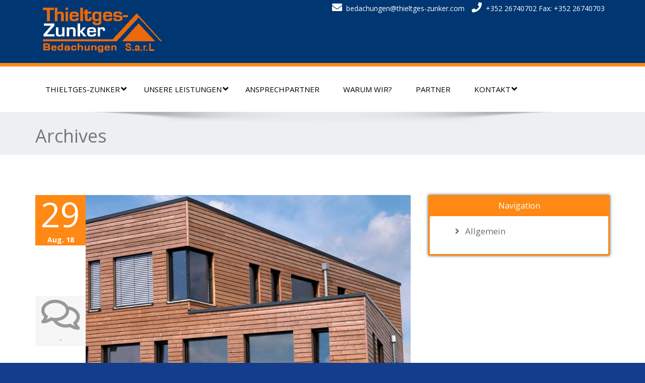

--- FILE ---
content_type: text/html; charset=UTF-8
request_url: https://www.thieltges-zunker.com/portfolio_categories/fassaden/
body_size: 14566
content:
<!DOCTYPE html>
 <!--[if lt IE 7]>
    <html class="no-js lt-ie9 lt-ie8 lt-ie7"> <![endif]-->
    <!--[if IE 7]>
    <html class="no-js lt-ie9 lt-ie8"> <![endif]-->
    <!--[if IE 8]>
    <html class="no-js lt-ie9"> <![endif]-->
    <!--[if gt IE 8]><!-->
<html lang="de"><!--<![endif]-->
<head>
	<meta http-equiv="X-UA-Compatible" content="IE=edge">
    <meta name="viewport" content="width=device-width, initial-scale=1.0">  
    <meta http-equiv="Content-Type" content="text/html" charset="UTF-8" />
	<meta name="generator" content="WordPress 6.6.4"/>
	
	<link rel="stylesheet" href="https://www.thieltges-zunker.com/wp-content/themes/enigma-premium-v2.6.5/style.css" type="text/css" media="screen" />
			
	<style type="text/css">
#enigma_nav_top ul li.current-menu-parent { background-color:#ff8914 !important; }
#enigma_nav_top ul li.current-menu-parent { color:#fff; } 
a.dropdown-toggle{ color:#fff; }
.carousel-list li {
  background: #ff8914 !important;
}
#wrapper{
	background: #ffffff;
} 
/*  header contact info section ***/
.header_section{
	background-color:#ff8914 !important;
	color:#fff;
}
/** navbar menus ***/
.navigation_menu{
	background-color: #fff;
	border-top:2px solid #ff8914 !important;
}

.navbar-default .navbar-nav > .active > a, .navbar-default .navbar-nav > .active > a:hover, .navbar-default .navbar-nav > .active > a:focus {
	background-color: #ff8914 !important;
}


.navbar-default .navbar-nav > .open > a,
.navbar-default .navbar-nav > .open > a:hover,
.navbar-default .navbar-nav > .open > a:focus {
	background-color: #ff8914 !important;
}

.navbar-default .navbar-nav > li > a:hover,
.navbar-default .navbar-nav > li > a:focus {
	background-color: #ff8914 !important;
}

.dropdown-menu {
	background-color: rgba(19, 101, 151, 0.9);
}
/** headings titles css ***/
.enigma_heading_title h3 {
	border-bottom: 4px solid #ff8914 !important;
	color: #3b3b3b;
}
.enigma_heading_title2 h3 {
	border-bottom: 2px solid #ff8914 !important;
	color: #3b3b3b;
}
/** slider css ***/
.carousel-list li {
	background:rgba(19, 101, 151, 0.8);
}

/** service  section css ***/
.enigma_service_iocn{
	border: 4px solid #ff8914 !important;
	background-size: 100% 200%;
	background-color:#ff8914 !important;
	background-image: linear-gradient(to bottom, #ff8914 !important 50%, #fff 50%);
}
.enigma_service_area:hover .enigma_service_iocn i {
	color:#ff8914 !important;	
}
.enigma_service_area:hover .enigma_service_iocn{
	background-position: 0 -100% !important;
	background-color:#ffffff !important;
}

.enigma_service_iocn_2 i{
	background: #fff;
	border: 4px solid #ff8914 !important;
}
.enigma_service_iocn_2 i{
	color: #ff8914 !important;
	background-size: 100% 200%;
	background-image: linear-gradient(to bottom, #fff 50%, #ff8914 !important 50%);
 }
  .enigma_service_area_2:hover .enigma_service_iocn_2 i{
	background-position: 0 -100%;
	color: #ffffff;
	background-color:#ff8914 !important;
}

/****************portfolio css ********************************************************
********************************************************************************/

.enigma_home_portfolio_showcase .enigma_home_portfolio_showcase_icons a {
	background-color: #ff8914 !important;
	border:2px solid #ff8914 !important;
	color:#fff;
}
.enigma_home_portfolio_showcase .enigma_home_portfolio_showcase_icons a:hover{
	background-color: #ffffff !important;
	border:2px solid #ff8914 !important;
	color:#ff8914 !important;
}
.enigma_home_portfolio_caption {
	border-left:1px solid #ccc;
	border-bottom:4px solid #ff8914 !important;
	border-right:1px solid #ccc;
}

.enigma_home_portfolio_caption:hover{
    background: #ff8914 !important;
}
.enigma_home_portfolio_caption:hover  h3 a ,.enigma_home_portfolio_caption:hover  small{
   color: #ffffff;
}
.img-wrapper:hover .enigma_home_portfolio_caption{
 background: #ff8914 !important;
 border-left:1px solid #ff8914 !important;
	border-bottom:4px solid #ff8914 !important;
	border-right:1px solid #ff8914 !important;
}
.img-wrapper:hover .enigma_home_portfolio_caption  h3 a,.img-wrapper:hover .enigma_home_portfolio_caption  small{
 color: #ffffff;
}

.enigma_proejct_button a {
	background-color: #f8504b;
	color: #FFFFFF;
	border: 2px solid #ff8914 !important;
	transition: all 0.4s ease 0s;
}
.enigma_proejct_button a:hover {
	background-color: #ffffff;
	color: #ff8914 !important;
	border: 2px solid #ff8914 !important;
	text-decoration:none;
	
}


.enigma_carousel-prev, .enigma_carousel-next {
    background-color: #fff;
	border: 2px solid #ff8914 !important;
}
.enigma_carousel-prev:hover, .enigma_carousel-next:hover {
    background-color: #ff8914 !important;
	color:#fff;
}
.enigma_carousel-prev:hover i, .enigma_carousel-next:hover i{
    color:#fff !important;
}
.enigma_carousel-prev i,
.enigma_carousel-next i {
	color: #ff8914 !important;
}

/*** project detail ***/
.enigma_portfolio_detail_pagi li a {
	color: #404040;
	border:2px solid #ff8914 !important;
	text-align:center;
	background-size: 100% 200%;
	background-color: #ff8914 !important;
    background-image: linear-gradient(to bottom, #ff8914 !important 50%, #ffffff 50%);
   -webkit-transition: all ease 0.5s;
    -moz-transition: all ease 0.5s;
    transition: all ease 0.5s;
	
}
.enigma_portfolio_detail_pagi li a:hover {
	color: #404040;
	border:2px solid ffffff;
	background-position: 0 -100%;
	background-color:#ffffff;
}

.enigma_portfolio_detail_pagi li a span{
	color:#fff;
	line-height:35px;
}
.enigma_portfolio_detail_pagi li a:hover span{
	color:#ffffff;
}
.enigma-project-detail-sidebar p small {
	color:#777777;
	
}

.enigma-project-detail-sidebar .launch-enigma-project a {

	color: #ffffff;
	border: 2px solid #ff8914 !important;
	background-size: 100% 200%;
	background-color: #ff8914 !important;
    background-image: linear-gradient(to bottom, #ff8914 !important 50%, #ffffff 50%);
   -webkit-transition: all ease 0.5s;
    -moz-transition: all ease 0.5s;
    transition: all ease 0.5s;
}
.enigma-project-detail-sidebar .launch-enigma-project a:hover {	
	background-color: #ffffff !important;
	color: #ff8914;
	border: 2px solid #ff8914;
	background-position: 0 -100%;	
}

/** gallery css **/

.enigma_gallery_showcase .enigma_gallery_showcase_icons a {
	background-color: #ff8914 !important;
	border:2px solid #ff8914 !important;
	color:#fff;
}

.enigma_gallery_showcase .enigma_gallery_showcase_icons a:hover{
	background-color: #ffffff;
	border:2px solid #ff8914 !important;
	color:#ff8914 !important;
}


/**************** blog css ********************************************************
********************************************************************************/

/** blog thumbnail css **/
.enigma_blog_thumb_wrapper{
	background:#fff;
	border-bottom: 5px solid #ff8914 !important;
	box-shadow: 0 0 6px rgba(0,0,0,.7);

}
.enigma_blog_thumb_wrapper h2 a{
	color:#ff8914 !important;
	transition: all 0.4s ease 0s;
}

.enigma_blog_thumb_wrapper h2:hover a{
	color:#ff8914 !important;

}
.enigma_blog_thumb_date li i{
	color: #ff8914 !important;
}
.enigma_tags a{
	background-size: 100% 200%;
	
    background-image: linear-gradient(to bottom, #edf0f2 50%, #ff8914 !important 50%);
 }

.enigma_tags a:hover{
	color:#fff;
	background-position: 0 -100%;
	background-color:#ff8914 !important;
}
.enigma_tags a i{
	color:#ff8914 !important;
}
.enigma_tags a:hover i{
	color:#fff;
}

.enigma_blog_thumb_wrapper span a i{
	color: #ff8914 !important;
}
.enigma_blog_thumb_wrapper span a {
	color:#555;
	
}.enigma_blog_thumb_footer{
	padding-top:20px;
	padding-bottom:10px;
	border-top:3px solid  #f5f5f5;
}

.enigma_blog_read_btn{
	border: 2px solid #ff8914 !important;
	background-size: 100% 200%;
	background-color:#ff8914 !important;
    background-image: linear-gradient(to bottom, #ff8914 !important 50%, #fff 50%);
   }
.enigma_blog_read_btn i {
	margin-right:5px;
}
.enigma_blog_read_btn:hover{
	background-position: 0 -100%;
	color: #ff8914 !important;
	background-color:#ffffff !important;
}

.enigma_blog_thumb_wrapper_showcase .enigma_blog_thumb_wrapper_showcase_icons a {
	background-color: #ff8914 !important;
	color: #fff !important;
	-webkit-transition: all .25s ease-in;
    -moz-transition: all .25s ease-in;
    -o-transition: all .25s ease-in;
    transition: all .25s ease-in;
}
.enigma_blog_thumb_wrapper_showcase .enigma_blog_thumb_wrapper_showcase_icons a:hover{
	background-color: #ffffff;
	border: 2px solid #ff8914 !important;
	color: #ff8914 !important;
}
/********* Blog Full width css ********/
.enigma_post_date {
	background: #ff8914 !important;
	color: #ffffff;
}
.enigma_blog_comment:hover i, .enigma_blog_comment:hover h6{
	color:#ff8914 !important;
} 
.enigma_fuul_blog_detail_padding h2 a{
	color:#ff8914 !important;
}
.enigma_fuul_blog_detail_padding h2  a:hover{
	color:#ff8914 !important;
}
/*** blog sidebar css **/
.enigma_recent_widget_post h3 a {
	color:#ff8914 !important;
}
.enigma_sidebar_widget {
	border-left: 3px solid #ff8914 !important;
	border-right: 3px solid #ff8914 !important;
	border-bottom: 3px solid #ff8914 !important;
}
.enigma_sidebar_widget_title{
	background:#ff8914 !important;
}
.enigma_sidebar_link p a:hover ,.enigma_sidebar_widget ul li a:hover {
	color: #ff8914 !important;
}

.enigma_widget_tags a , .tagcloud a{
	background-size: 100% 200%;
    background-image: linear-gradient(to bottom, #edf0f2 50%, #ff8914 !important 50%);
 }
.enigma_widget_tags a:hover , .tagcloud a:hover{
	border: 1px solid #ff8914 !important;
	background-position: 0 -100%;
	color: #fff;
	background-color:#ff8914 !important;
}

/** blog detail **/
.enigma_author_detail_wrapper{
	background: #ff8914 !important;
	padding:15px;
	margin-bottom:40px;
	
}
.enigma_author_detail_wrapper{
	border-left:2px solid #ff8914 !important;
}
/** blog  form input css **/ 
.reply a {
	color: #ff8914 !important;
}
.enigma_con_input_control:focus, .enigma_con_textarea_control:focus,
.enigma_contact_input_control:focus, .enigma_contact_textarea_control:focus {
  border-color: #ff8914 !important;
  -webkit-box-shadow: inset 0 0px 0px #ff8914, 0 0 5px #ff8914 !important;
          box-shadow: inset 0 0px 0px #ff8914, 0 0 5px #ff8914 !important;
}
.enigma_send_button , #enigma_send_button{
	border-color: #ff8914 !important;
	color: #6a6a6a;
	background-size: 100% 200%;
    background-image: linear-gradient(to bottom, #fff 50%, #ff8914 !important 50%);
   -webkit-transition: all ease 0.5s;
    -moz-transition: all ease 0.5s;
    transition: all ease 0.5s;
}
.enigma_send_button:hover ,#enigma_send_button:hover{
	background-position: 0 -100%;
    border: 2px solid #ff8914 !important;
	color: #ffffff;
	background-color:#ff8914 !important;
}



.enigma_blog_pagination {
	background-color: #FFFFFF;	
}
.enigma_blog_pagi a {
	border: 1px solid #dbdbdb !important;
	background-color: #ffffff;
	background-size: 100% 200%;
	background-image: linear-gradient(to bottom, #fff 50%, #ff8914 50%);
   -webkit-transition: all ease 0.5s;
    -moz-transition: all ease 0.5s;
    transition: all ease 0.5s;
	color: #777777;
}
.enigma_blog_pagi a:hover, .enigma_blog_pagi a.active {
	background-position: 0 -100%;
	color: #ffffff;
	background-color:#ff8914;
}

/****** Testimonial css *******************************************
****************************************************************/
.enigma_testimonial_area i{
	color:#ff8914;
}
.enigma_testimonial_area img{
	border: 10px solid #ff8914;
}
.pager a{
	background: #fff;
	border: 2px solid #ff8914;
}
.pager a.selected{
	background: #ff8914;
	border: 2px solid #ff8914;
}
/**** Client Css *************************************************
****************************************************************/
.enigma_client_wrapper:hover {
	border: 4px solid #ff8914;

}
.enigma_client_prev, .enigma_client_next {
    background-color: #fff;
	border: 2px solid #ff8914;
}
.enigma_client_prev:hover, .enigma_client_next:hover {
    background-color: #ff8914;
	color:#fff;
}
.enigma_client_prev:hover i, .enigma_client_next:hover i{
    color:#fff;
}

.enigma_carousel-prev i,
.enigma_carousel-next i {
	color: #ff8914;
}
/**** About us page Css *************************************************
****************************************************************/
.enigma_team_showcase .enigma_team_showcase_icons a {
	background-color: #ff8914;
	border:2px solid #ff8914;
	color:#fff;
}

.enigma_team_showcase .enigma_team_showcase_icons a:hover{
	background-color: #ffffff;
	border:2px solid #ff8914;
	color:#ff8914;
}

.enigma_team_caption:hover{
    background: #ff8914;
}
.enigma_team_caption:hover  h3 a ,.enigma_team_caption:hover  small{
   color: #ffffff;
}

.enigma_team_wrapper:hover .enigma_team_caption{
 background: #ff8914;
}
.enigma_team_wrapper:hover .enigma_team_caption  h3 ,.enigma_team_wrapper:hover .enigma_team_caption  small{
 color: #ffffff;
}
/***** Call Out Section *****************************************************************
***************************************************************************************/
.enigma_callout_area {
	background-color: #ff8914;

}
/***** Footer Area Css *****************************************************************
***************************************************************************************/
.enigma_footer_area{
	background: #ff8914;
	border-top: 0px solid #6B6B6B;
}
/***** Contact Info Css *****************************************************************
***************************************************************************************/
.enigma_contact_info li .desc {
	color: #ff8914;
}
/***** Shortcode  Css *****************************************************************
***************************************************************************************/
/*Dropcaps Styles*/
.enigma_dropcape_square span {
	background-color: #ff8914;
    color: #FFFFFF;
}
.enigma_dropcape_simple span {
    color: #ff8914;
}
.enigma_dropcape_circle span {
	background-color: #ff8914;
    color: #FFFFFF;
}
.breadcrumb li a {
color: #ff8914 !important;
}
/** progress bar or nav button css */
.progress-bar {
	background-color: #ff8914 !important;
}
.btn-search{
	background:#ff8914 !important;
}
.nav-pills > li  > a{
	border: 3px solid #ff8914 !important;
	background-size: 100% 200%;
	background-color:#fff;
    background-image: linear-gradient(to bottom, #fff 50%, #ff8914 50%) !important;
}
.nav-pills > li.active > a, .nav-pills > li  > a:hover, .nav-pills > li.active > a:hover, .nav-pills > li.active > a:focus {
	background-color:#ff8914 !important;
	background-image: linear-gradient(to bottom, #ff8914 50%, #ff8914 50%) !important;
}
.nav-stacked > li  > a
{
	border: 1px solid #ff8914 !important;
	background-size: 100% 200%;
	background-color:#ff8914;
    background-image: linear-gradient(to bottom, #fff 50%, #ff8914 50%) !important;
 }
 .nav-stacked > li.active > a, .nav-stacked > li  > a:hover, .nav-stacked > li.active > a:hover, .nav-stacked > li.active > a:focus {
	background-color:#ff8914 !important;
	background-image: linear-gradient(to bottom, #ff8914 50%, #ff8914 50%) !important;
}

.navbar-toggle {
background-color: #ff8914 !important;
border: 1px solid #ff8914 !important;
}

.navbar-default .navbar-toggle:hover, .navbar-default .navbar-toggle:focus {
background-color: #ff8914 !important;
}
.enigma_blockquote_section blockquote {
border-left: 5px solid #ff8914 ;
}
blockquote {
    border-left: 5px solid #ff8914;
 }
 
/*Cal Widget*/
#wp-calendar caption {
background-color: #ff8914;
color: #ffffff;
}

.enigma_footer_widget_column ul li a ,.enigma_footer_widget_column ul#recentcomments li {color: #f2f2f2;}
.enigma_footer_widget_column ul li a:hover{color: #ff8914;}

.navbar-default .navbar-nav > li > a:hover,
.navbar-default .navbar-nav > li > a:focus {
	-webkit-border-radius: 0px;
	-moz-border-radius: 0px;
	border-radius: 0px;
	color:#fff;
	background-color:#ff8914 !important;
	font-family: 'Arimo',Arial, Helvetica, sans-serif;
	font-weight: normal;
	font-size:15px;
}
.dropdown-menu {
    background-clip: padding-box;
    background-color: #ff8914 !important;
    border: 1px solid rgba(0, 0, 0, 0.15);
    border-radius: 4px;
    box-shadow: 0 6px 12px rgba(0, 0, 0, 0.176);
    display: none;
    float: left;
    font-size: 14px;
    left: 0;
    list-style: none outside none;
    margin: 2px 0 0;
    min-width: 160px;
    padding: 5px 0;
    position: absolute;
    top: 100%;
    z-index: 1000;
}

</style><meta name='robots' content='index, follow, max-image-preview:large, max-snippet:-1, max-video-preview:-1' />

	<!-- This site is optimized with the Yoast SEO plugin v25.6 - https://yoast.com/wordpress/plugins/seo/ -->
	<title>Fassaden Archive - Thieltges-Zunker Bedachungen</title>
	<link rel="canonical" href="https://www.thieltges-zunker.com/portfolio_categories/fassaden/" />
	<meta property="og:locale" content="de_DE" />
	<meta property="og:type" content="article" />
	<meta property="og:title" content="Fassaden Archive - Thieltges-Zunker Bedachungen" />
	<meta property="og:url" content="https://www.thieltges-zunker.com/portfolio_categories/fassaden/" />
	<meta property="og:site_name" content="Thieltges-Zunker Bedachungen" />
	<meta name="twitter:card" content="summary_large_image" />
	<script type="application/ld+json" class="yoast-schema-graph">{"@context":"https://schema.org","@graph":[{"@type":"CollectionPage","@id":"https://www.thieltges-zunker.com/portfolio_categories/fassaden/","url":"https://www.thieltges-zunker.com/portfolio_categories/fassaden/","name":"Fassaden Archive - Thieltges-Zunker Bedachungen","isPartOf":{"@id":"/#website"},"primaryImageOfPage":{"@id":"https://www.thieltges-zunker.com/portfolio_categories/fassaden/#primaryimage"},"image":{"@id":"https://www.thieltges-zunker.com/portfolio_categories/fassaden/#primaryimage"},"thumbnailUrl":"https://www.thieltges-zunker.com/wp-content/uploads/2015/12/Fassade2.jpg","breadcrumb":{"@id":"https://www.thieltges-zunker.com/portfolio_categories/fassaden/#breadcrumb"},"inLanguage":"de"},{"@type":"ImageObject","inLanguage":"de","@id":"https://www.thieltges-zunker.com/portfolio_categories/fassaden/#primaryimage","url":"https://www.thieltges-zunker.com/wp-content/uploads/2015/12/Fassade2.jpg","contentUrl":"https://www.thieltges-zunker.com/wp-content/uploads/2015/12/Fassade2.jpg","width":800,"height":533},{"@type":"BreadcrumbList","@id":"https://www.thieltges-zunker.com/portfolio_categories/fassaden/#breadcrumb","itemListElement":[{"@type":"ListItem","position":1,"name":"Home","item":"https://www.thieltges-zunker.com/"},{"@type":"ListItem","position":2,"name":"Fassaden"}]},{"@type":"WebSite","@id":"/#website","url":"/","name":"Thieltges-Zunker Bedachungen","description":"","potentialAction":[{"@type":"SearchAction","target":{"@type":"EntryPoint","urlTemplate":"/?s={search_term_string}"},"query-input":{"@type":"PropertyValueSpecification","valueRequired":true,"valueName":"search_term_string"}}],"inLanguage":"de"}]}</script>
	<!-- / Yoast SEO plugin. -->


<link rel='dns-prefetch' href='//use.fontawesome.com' />
<link rel="alternate" type="application/rss+xml" title="Thieltges-Zunker Bedachungen &raquo; Feed" href="https://www.thieltges-zunker.com/feed/" />
<link rel="alternate" type="application/rss+xml" title="Thieltges-Zunker Bedachungen &raquo; Kommentar-Feed" href="https://www.thieltges-zunker.com/comments/feed/" />
<link rel="alternate" type="text/calendar" title="Thieltges-Zunker Bedachungen &raquo; iCal Feed" href="https://www.thieltges-zunker.com/events/?ical=1" />
<link rel="alternate" type="application/rss+xml" title="Thieltges-Zunker Bedachungen &raquo; Fassaden Portfolio Categories Feed" href="https://www.thieltges-zunker.com/portfolio_categories/fassaden/feed/" />
<script type="text/javascript">
/* <![CDATA[ */
window._wpemojiSettings = {"baseUrl":"https:\/\/s.w.org\/images\/core\/emoji\/15.0.3\/72x72\/","ext":".png","svgUrl":"https:\/\/s.w.org\/images\/core\/emoji\/15.0.3\/svg\/","svgExt":".svg","source":{"concatemoji":"https:\/\/www.thieltges-zunker.com\/wp-includes\/js\/wp-emoji-release.min.js?ver=6.6.4"}};
/*! This file is auto-generated */
!function(i,n){var o,s,e;function c(e){try{var t={supportTests:e,timestamp:(new Date).valueOf()};sessionStorage.setItem(o,JSON.stringify(t))}catch(e){}}function p(e,t,n){e.clearRect(0,0,e.canvas.width,e.canvas.height),e.fillText(t,0,0);var t=new Uint32Array(e.getImageData(0,0,e.canvas.width,e.canvas.height).data),r=(e.clearRect(0,0,e.canvas.width,e.canvas.height),e.fillText(n,0,0),new Uint32Array(e.getImageData(0,0,e.canvas.width,e.canvas.height).data));return t.every(function(e,t){return e===r[t]})}function u(e,t,n){switch(t){case"flag":return n(e,"\ud83c\udff3\ufe0f\u200d\u26a7\ufe0f","\ud83c\udff3\ufe0f\u200b\u26a7\ufe0f")?!1:!n(e,"\ud83c\uddfa\ud83c\uddf3","\ud83c\uddfa\u200b\ud83c\uddf3")&&!n(e,"\ud83c\udff4\udb40\udc67\udb40\udc62\udb40\udc65\udb40\udc6e\udb40\udc67\udb40\udc7f","\ud83c\udff4\u200b\udb40\udc67\u200b\udb40\udc62\u200b\udb40\udc65\u200b\udb40\udc6e\u200b\udb40\udc67\u200b\udb40\udc7f");case"emoji":return!n(e,"\ud83d\udc26\u200d\u2b1b","\ud83d\udc26\u200b\u2b1b")}return!1}function f(e,t,n){var r="undefined"!=typeof WorkerGlobalScope&&self instanceof WorkerGlobalScope?new OffscreenCanvas(300,150):i.createElement("canvas"),a=r.getContext("2d",{willReadFrequently:!0}),o=(a.textBaseline="top",a.font="600 32px Arial",{});return e.forEach(function(e){o[e]=t(a,e,n)}),o}function t(e){var t=i.createElement("script");t.src=e,t.defer=!0,i.head.appendChild(t)}"undefined"!=typeof Promise&&(o="wpEmojiSettingsSupports",s=["flag","emoji"],n.supports={everything:!0,everythingExceptFlag:!0},e=new Promise(function(e){i.addEventListener("DOMContentLoaded",e,{once:!0})}),new Promise(function(t){var n=function(){try{var e=JSON.parse(sessionStorage.getItem(o));if("object"==typeof e&&"number"==typeof e.timestamp&&(new Date).valueOf()<e.timestamp+604800&&"object"==typeof e.supportTests)return e.supportTests}catch(e){}return null}();if(!n){if("undefined"!=typeof Worker&&"undefined"!=typeof OffscreenCanvas&&"undefined"!=typeof URL&&URL.createObjectURL&&"undefined"!=typeof Blob)try{var e="postMessage("+f.toString()+"("+[JSON.stringify(s),u.toString(),p.toString()].join(",")+"));",r=new Blob([e],{type:"text/javascript"}),a=new Worker(URL.createObjectURL(r),{name:"wpTestEmojiSupports"});return void(a.onmessage=function(e){c(n=e.data),a.terminate(),t(n)})}catch(e){}c(n=f(s,u,p))}t(n)}).then(function(e){for(var t in e)n.supports[t]=e[t],n.supports.everything=n.supports.everything&&n.supports[t],"flag"!==t&&(n.supports.everythingExceptFlag=n.supports.everythingExceptFlag&&n.supports[t]);n.supports.everythingExceptFlag=n.supports.everythingExceptFlag&&!n.supports.flag,n.DOMReady=!1,n.readyCallback=function(){n.DOMReady=!0}}).then(function(){return e}).then(function(){var e;n.supports.everything||(n.readyCallback(),(e=n.source||{}).concatemoji?t(e.concatemoji):e.wpemoji&&e.twemoji&&(t(e.twemoji),t(e.wpemoji)))}))}((window,document),window._wpemojiSettings);
/* ]]> */
</script>
<link rel='stylesheet' id='twb-open-sans-css' href='https://fonts.googleapis.com/css?family=Open+Sans%3A300%2C400%2C500%2C600%2C700%2C800&#038;display=swap&#038;ver=6.6.4' type='text/css' media='all' />
<link rel='stylesheet' id='twbbwg-global-css' href='https://www.thieltges-zunker.com/wp-content/plugins/photo-gallery/booster/assets/css/global.css?ver=1.0.0' type='text/css' media='all' />
<style id='wp-emoji-styles-inline-css' type='text/css'>

	img.wp-smiley, img.emoji {
		display: inline !important;
		border: none !important;
		box-shadow: none !important;
		height: 1em !important;
		width: 1em !important;
		margin: 0 0.07em !important;
		vertical-align: -0.1em !important;
		background: none !important;
		padding: 0 !important;
	}
</style>
<link rel='stylesheet' id='wp-block-library-css' href='https://www.thieltges-zunker.com/wp-includes/css/dist/block-library/style.min.css?ver=6.6.4' type='text/css' media='all' />
<style id='classic-theme-styles-inline-css' type='text/css'>
/*! This file is auto-generated */
.wp-block-button__link{color:#fff;background-color:#32373c;border-radius:9999px;box-shadow:none;text-decoration:none;padding:calc(.667em + 2px) calc(1.333em + 2px);font-size:1.125em}.wp-block-file__button{background:#32373c;color:#fff;text-decoration:none}
</style>
<style id='global-styles-inline-css' type='text/css'>
:root{--wp--preset--aspect-ratio--square: 1;--wp--preset--aspect-ratio--4-3: 4/3;--wp--preset--aspect-ratio--3-4: 3/4;--wp--preset--aspect-ratio--3-2: 3/2;--wp--preset--aspect-ratio--2-3: 2/3;--wp--preset--aspect-ratio--16-9: 16/9;--wp--preset--aspect-ratio--9-16: 9/16;--wp--preset--color--black: #000000;--wp--preset--color--cyan-bluish-gray: #abb8c3;--wp--preset--color--white: #ffffff;--wp--preset--color--pale-pink: #f78da7;--wp--preset--color--vivid-red: #cf2e2e;--wp--preset--color--luminous-vivid-orange: #ff6900;--wp--preset--color--luminous-vivid-amber: #fcb900;--wp--preset--color--light-green-cyan: #7bdcb5;--wp--preset--color--vivid-green-cyan: #00d084;--wp--preset--color--pale-cyan-blue: #8ed1fc;--wp--preset--color--vivid-cyan-blue: #0693e3;--wp--preset--color--vivid-purple: #9b51e0;--wp--preset--gradient--vivid-cyan-blue-to-vivid-purple: linear-gradient(135deg,rgba(6,147,227,1) 0%,rgb(155,81,224) 100%);--wp--preset--gradient--light-green-cyan-to-vivid-green-cyan: linear-gradient(135deg,rgb(122,220,180) 0%,rgb(0,208,130) 100%);--wp--preset--gradient--luminous-vivid-amber-to-luminous-vivid-orange: linear-gradient(135deg,rgba(252,185,0,1) 0%,rgba(255,105,0,1) 100%);--wp--preset--gradient--luminous-vivid-orange-to-vivid-red: linear-gradient(135deg,rgba(255,105,0,1) 0%,rgb(207,46,46) 100%);--wp--preset--gradient--very-light-gray-to-cyan-bluish-gray: linear-gradient(135deg,rgb(238,238,238) 0%,rgb(169,184,195) 100%);--wp--preset--gradient--cool-to-warm-spectrum: linear-gradient(135deg,rgb(74,234,220) 0%,rgb(151,120,209) 20%,rgb(207,42,186) 40%,rgb(238,44,130) 60%,rgb(251,105,98) 80%,rgb(254,248,76) 100%);--wp--preset--gradient--blush-light-purple: linear-gradient(135deg,rgb(255,206,236) 0%,rgb(152,150,240) 100%);--wp--preset--gradient--blush-bordeaux: linear-gradient(135deg,rgb(254,205,165) 0%,rgb(254,45,45) 50%,rgb(107,0,62) 100%);--wp--preset--gradient--luminous-dusk: linear-gradient(135deg,rgb(255,203,112) 0%,rgb(199,81,192) 50%,rgb(65,88,208) 100%);--wp--preset--gradient--pale-ocean: linear-gradient(135deg,rgb(255,245,203) 0%,rgb(182,227,212) 50%,rgb(51,167,181) 100%);--wp--preset--gradient--electric-grass: linear-gradient(135deg,rgb(202,248,128) 0%,rgb(113,206,126) 100%);--wp--preset--gradient--midnight: linear-gradient(135deg,rgb(2,3,129) 0%,rgb(40,116,252) 100%);--wp--preset--font-size--small: 13px;--wp--preset--font-size--medium: 20px;--wp--preset--font-size--large: 36px;--wp--preset--font-size--x-large: 42px;--wp--preset--spacing--20: 0.44rem;--wp--preset--spacing--30: 0.67rem;--wp--preset--spacing--40: 1rem;--wp--preset--spacing--50: 1.5rem;--wp--preset--spacing--60: 2.25rem;--wp--preset--spacing--70: 3.38rem;--wp--preset--spacing--80: 5.06rem;--wp--preset--shadow--natural: 6px 6px 9px rgba(0, 0, 0, 0.2);--wp--preset--shadow--deep: 12px 12px 50px rgba(0, 0, 0, 0.4);--wp--preset--shadow--sharp: 6px 6px 0px rgba(0, 0, 0, 0.2);--wp--preset--shadow--outlined: 6px 6px 0px -3px rgba(255, 255, 255, 1), 6px 6px rgba(0, 0, 0, 1);--wp--preset--shadow--crisp: 6px 6px 0px rgba(0, 0, 0, 1);}:where(.is-layout-flex){gap: 0.5em;}:where(.is-layout-grid){gap: 0.5em;}body .is-layout-flex{display: flex;}.is-layout-flex{flex-wrap: wrap;align-items: center;}.is-layout-flex > :is(*, div){margin: 0;}body .is-layout-grid{display: grid;}.is-layout-grid > :is(*, div){margin: 0;}:where(.wp-block-columns.is-layout-flex){gap: 2em;}:where(.wp-block-columns.is-layout-grid){gap: 2em;}:where(.wp-block-post-template.is-layout-flex){gap: 1.25em;}:where(.wp-block-post-template.is-layout-grid){gap: 1.25em;}.has-black-color{color: var(--wp--preset--color--black) !important;}.has-cyan-bluish-gray-color{color: var(--wp--preset--color--cyan-bluish-gray) !important;}.has-white-color{color: var(--wp--preset--color--white) !important;}.has-pale-pink-color{color: var(--wp--preset--color--pale-pink) !important;}.has-vivid-red-color{color: var(--wp--preset--color--vivid-red) !important;}.has-luminous-vivid-orange-color{color: var(--wp--preset--color--luminous-vivid-orange) !important;}.has-luminous-vivid-amber-color{color: var(--wp--preset--color--luminous-vivid-amber) !important;}.has-light-green-cyan-color{color: var(--wp--preset--color--light-green-cyan) !important;}.has-vivid-green-cyan-color{color: var(--wp--preset--color--vivid-green-cyan) !important;}.has-pale-cyan-blue-color{color: var(--wp--preset--color--pale-cyan-blue) !important;}.has-vivid-cyan-blue-color{color: var(--wp--preset--color--vivid-cyan-blue) !important;}.has-vivid-purple-color{color: var(--wp--preset--color--vivid-purple) !important;}.has-black-background-color{background-color: var(--wp--preset--color--black) !important;}.has-cyan-bluish-gray-background-color{background-color: var(--wp--preset--color--cyan-bluish-gray) !important;}.has-white-background-color{background-color: var(--wp--preset--color--white) !important;}.has-pale-pink-background-color{background-color: var(--wp--preset--color--pale-pink) !important;}.has-vivid-red-background-color{background-color: var(--wp--preset--color--vivid-red) !important;}.has-luminous-vivid-orange-background-color{background-color: var(--wp--preset--color--luminous-vivid-orange) !important;}.has-luminous-vivid-amber-background-color{background-color: var(--wp--preset--color--luminous-vivid-amber) !important;}.has-light-green-cyan-background-color{background-color: var(--wp--preset--color--light-green-cyan) !important;}.has-vivid-green-cyan-background-color{background-color: var(--wp--preset--color--vivid-green-cyan) !important;}.has-pale-cyan-blue-background-color{background-color: var(--wp--preset--color--pale-cyan-blue) !important;}.has-vivid-cyan-blue-background-color{background-color: var(--wp--preset--color--vivid-cyan-blue) !important;}.has-vivid-purple-background-color{background-color: var(--wp--preset--color--vivid-purple) !important;}.has-black-border-color{border-color: var(--wp--preset--color--black) !important;}.has-cyan-bluish-gray-border-color{border-color: var(--wp--preset--color--cyan-bluish-gray) !important;}.has-white-border-color{border-color: var(--wp--preset--color--white) !important;}.has-pale-pink-border-color{border-color: var(--wp--preset--color--pale-pink) !important;}.has-vivid-red-border-color{border-color: var(--wp--preset--color--vivid-red) !important;}.has-luminous-vivid-orange-border-color{border-color: var(--wp--preset--color--luminous-vivid-orange) !important;}.has-luminous-vivid-amber-border-color{border-color: var(--wp--preset--color--luminous-vivid-amber) !important;}.has-light-green-cyan-border-color{border-color: var(--wp--preset--color--light-green-cyan) !important;}.has-vivid-green-cyan-border-color{border-color: var(--wp--preset--color--vivid-green-cyan) !important;}.has-pale-cyan-blue-border-color{border-color: var(--wp--preset--color--pale-cyan-blue) !important;}.has-vivid-cyan-blue-border-color{border-color: var(--wp--preset--color--vivid-cyan-blue) !important;}.has-vivid-purple-border-color{border-color: var(--wp--preset--color--vivid-purple) !important;}.has-vivid-cyan-blue-to-vivid-purple-gradient-background{background: var(--wp--preset--gradient--vivid-cyan-blue-to-vivid-purple) !important;}.has-light-green-cyan-to-vivid-green-cyan-gradient-background{background: var(--wp--preset--gradient--light-green-cyan-to-vivid-green-cyan) !important;}.has-luminous-vivid-amber-to-luminous-vivid-orange-gradient-background{background: var(--wp--preset--gradient--luminous-vivid-amber-to-luminous-vivid-orange) !important;}.has-luminous-vivid-orange-to-vivid-red-gradient-background{background: var(--wp--preset--gradient--luminous-vivid-orange-to-vivid-red) !important;}.has-very-light-gray-to-cyan-bluish-gray-gradient-background{background: var(--wp--preset--gradient--very-light-gray-to-cyan-bluish-gray) !important;}.has-cool-to-warm-spectrum-gradient-background{background: var(--wp--preset--gradient--cool-to-warm-spectrum) !important;}.has-blush-light-purple-gradient-background{background: var(--wp--preset--gradient--blush-light-purple) !important;}.has-blush-bordeaux-gradient-background{background: var(--wp--preset--gradient--blush-bordeaux) !important;}.has-luminous-dusk-gradient-background{background: var(--wp--preset--gradient--luminous-dusk) !important;}.has-pale-ocean-gradient-background{background: var(--wp--preset--gradient--pale-ocean) !important;}.has-electric-grass-gradient-background{background: var(--wp--preset--gradient--electric-grass) !important;}.has-midnight-gradient-background{background: var(--wp--preset--gradient--midnight) !important;}.has-small-font-size{font-size: var(--wp--preset--font-size--small) !important;}.has-medium-font-size{font-size: var(--wp--preset--font-size--medium) !important;}.has-large-font-size{font-size: var(--wp--preset--font-size--large) !important;}.has-x-large-font-size{font-size: var(--wp--preset--font-size--x-large) !important;}
:where(.wp-block-post-template.is-layout-flex){gap: 1.25em;}:where(.wp-block-post-template.is-layout-grid){gap: 1.25em;}
:where(.wp-block-columns.is-layout-flex){gap: 2em;}:where(.wp-block-columns.is-layout-grid){gap: 2em;}
:root :where(.wp-block-pullquote){font-size: 1.5em;line-height: 1.6;}
</style>
<link rel='stylesheet' id='contact-form-7-css' href='https://www.thieltges-zunker.com/wp-content/plugins/contact-form-7/includes/css/styles.css?ver=6.0.6' type='text/css' media='all' />
<link rel='stylesheet' id='bwg_fonts-css' href='https://www.thieltges-zunker.com/wp-content/plugins/photo-gallery/css/bwg-fonts/fonts.css?ver=0.0.1' type='text/css' media='all' />
<link rel='stylesheet' id='sumoselect-css' href='https://www.thieltges-zunker.com/wp-content/plugins/photo-gallery/css/sumoselect.min.css?ver=3.4.6' type='text/css' media='all' />
<link rel='stylesheet' id='mCustomScrollbar-css' href='https://www.thieltges-zunker.com/wp-content/plugins/photo-gallery/css/jquery.mCustomScrollbar.min.css?ver=3.1.5' type='text/css' media='all' />
<link rel='stylesheet' id='bwg_frontend-css' href='https://www.thieltges-zunker.com/wp-content/plugins/photo-gallery/css/styles.min.css?ver=1.8.37' type='text/css' media='all' />
<link rel='stylesheet' id='bootstrap-css' href='https://www.thieltges-zunker.com/wp-content/plugins/magee-shortcodes/assets/bootstrap/css/bootstrap.min.css?ver=3.3.7' type='text/css' media='' />
<link rel='stylesheet' id='enigma-theme-css' href='https://www.thieltges-zunker.com/wp-content/themes/enigma-premium-v2.6.5/css/enigma-theme.css?ver=6.6.4' type='text/css' media='all' />
<link rel='stylesheet' id='layout-responsive-css' href='https://www.thieltges-zunker.com/wp-content/themes/enigma-premium-v2.6.5/css/switcher/layout-responsive.css?ver=6.6.4' type='text/css' media='all' />
<link rel='stylesheet' id='media-responsive-css' href='https://www.thieltges-zunker.com/wp-content/themes/enigma-premium-v2.6.5/css/media-responsive.css?ver=6.6.4' type='text/css' media='all' />
<link rel='stylesheet' id='animations-css' href='https://www.thieltges-zunker.com/wp-content/themes/enigma-premium-v2.6.5/css/animations.css?ver=6.6.4' type='text/css' media='all' />
<link rel='stylesheet' id='theme-animtae-css' href='https://www.thieltges-zunker.com/wp-content/themes/enigma-premium-v2.6.5/css/theme-animtae.css?ver=6.6.4' type='text/css' media='all' />
<link rel='stylesheet' id='font-awesome-css' href='https://www.thieltges-zunker.com/wp-content/plugins/magee-shortcodes/assets/font-awesome/css/font-awesome.min.css?ver=4.4.0' type='text/css' media='' />
<link rel='stylesheet' id='font-awesome-latest-css' href='https://www.thieltges-zunker.com/wp-content/themes/enigma-premium-v2.6.5/css/font-awesome-latest/css/fontawesome-all.css?ver=6.6.4' type='text/css' media='all' />
<link rel='stylesheet' id='swipebox-css-css' href='https://www.thieltges-zunker.com/wp-content/themes/enigma-premium-v2.6.5/swipebox/swipebox.css?ver=6.6.4' type='text/css' media='all' />
<link rel='stylesheet' id='bfa-font-awesome-css' href='https://use.fontawesome.com/releases/v5.15.4/css/all.css?ver=2.0.3' type='text/css' media='all' />
<link rel='stylesheet' id='bfa-font-awesome-v4-shim-css' href='https://use.fontawesome.com/releases/v5.15.4/css/v4-shims.css?ver=2.0.3' type='text/css' media='all' />
<style id='bfa-font-awesome-v4-shim-inline-css' type='text/css'>

			@font-face {
				font-family: 'FontAwesome';
				src: url('https://use.fontawesome.com/releases/v5.15.4/webfonts/fa-brands-400.eot'),
				url('https://use.fontawesome.com/releases/v5.15.4/webfonts/fa-brands-400.eot?#iefix') format('embedded-opentype'),
				url('https://use.fontawesome.com/releases/v5.15.4/webfonts/fa-brands-400.woff2') format('woff2'),
				url('https://use.fontawesome.com/releases/v5.15.4/webfonts/fa-brands-400.woff') format('woff'),
				url('https://use.fontawesome.com/releases/v5.15.4/webfonts/fa-brands-400.ttf') format('truetype'),
				url('https://use.fontawesome.com/releases/v5.15.4/webfonts/fa-brands-400.svg#fontawesome') format('svg');
			}

			@font-face {
				font-family: 'FontAwesome';
				src: url('https://use.fontawesome.com/releases/v5.15.4/webfonts/fa-solid-900.eot'),
				url('https://use.fontawesome.com/releases/v5.15.4/webfonts/fa-solid-900.eot?#iefix') format('embedded-opentype'),
				url('https://use.fontawesome.com/releases/v5.15.4/webfonts/fa-solid-900.woff2') format('woff2'),
				url('https://use.fontawesome.com/releases/v5.15.4/webfonts/fa-solid-900.woff') format('woff'),
				url('https://use.fontawesome.com/releases/v5.15.4/webfonts/fa-solid-900.ttf') format('truetype'),
				url('https://use.fontawesome.com/releases/v5.15.4/webfonts/fa-solid-900.svg#fontawesome') format('svg');
			}

			@font-face {
				font-family: 'FontAwesome';
				src: url('https://use.fontawesome.com/releases/v5.15.4/webfonts/fa-regular-400.eot'),
				url('https://use.fontawesome.com/releases/v5.15.4/webfonts/fa-regular-400.eot?#iefix') format('embedded-opentype'),
				url('https://use.fontawesome.com/releases/v5.15.4/webfonts/fa-regular-400.woff2') format('woff2'),
				url('https://use.fontawesome.com/releases/v5.15.4/webfonts/fa-regular-400.woff') format('woff'),
				url('https://use.fontawesome.com/releases/v5.15.4/webfonts/fa-regular-400.ttf') format('truetype'),
				url('https://use.fontawesome.com/releases/v5.15.4/webfonts/fa-regular-400.svg#fontawesome') format('svg');
				unicode-range: U+F004-F005,U+F007,U+F017,U+F022,U+F024,U+F02E,U+F03E,U+F044,U+F057-F059,U+F06E,U+F070,U+F075,U+F07B-F07C,U+F080,U+F086,U+F089,U+F094,U+F09D,U+F0A0,U+F0A4-F0A7,U+F0C5,U+F0C7-F0C8,U+F0E0,U+F0EB,U+F0F3,U+F0F8,U+F0FE,U+F111,U+F118-F11A,U+F11C,U+F133,U+F144,U+F146,U+F14A,U+F14D-F14E,U+F150-F152,U+F15B-F15C,U+F164-F165,U+F185-F186,U+F191-F192,U+F1AD,U+F1C1-F1C9,U+F1CD,U+F1D8,U+F1E3,U+F1EA,U+F1F6,U+F1F9,U+F20A,U+F247-F249,U+F24D,U+F254-F25B,U+F25D,U+F267,U+F271-F274,U+F279,U+F28B,U+F28D,U+F2B5-F2B6,U+F2B9,U+F2BB,U+F2BD,U+F2C1-F2C2,U+F2D0,U+F2D2,U+F2DC,U+F2ED,U+F328,U+F358-F35B,U+F3A5,U+F3D1,U+F410,U+F4AD;
			}
		
</style>
<link rel='stylesheet' id='tmm-css' href='https://www.thieltges-zunker.com/wp-content/plugins/team-members/inc/css/tmm_style.css?ver=6.6.4' type='text/css' media='all' />
<script type="text/javascript" src="https://www.thieltges-zunker.com/wp-content/plugins/enable-jquery-migrate-helper/js/jquery/jquery-1.12.4-wp.js?ver=1.12.4-wp" id="jquery-core-js"></script>
<script type="text/javascript" src="https://www.thieltges-zunker.com/wp-content/plugins/enable-jquery-migrate-helper/js/jquery-migrate/jquery-migrate-1.4.1-wp.js?ver=1.4.1-wp" id="jquery-migrate-js"></script>
<script type="text/javascript" src="https://www.thieltges-zunker.com/wp-content/plugins/photo-gallery/booster/assets/js/circle-progress.js?ver=1.2.2" id="twbbwg-circle-js"></script>
<script type="text/javascript" id="twbbwg-global-js-extra">
/* <![CDATA[ */
var twb = {"nonce":"b0dbd45de6","ajax_url":"https:\/\/www.thieltges-zunker.com\/wp-admin\/admin-ajax.php","plugin_url":"https:\/\/www.thieltges-zunker.com\/wp-content\/plugins\/photo-gallery\/booster","href":"https:\/\/www.thieltges-zunker.com\/wp-admin\/admin.php?page=twbbwg_photo-gallery"};
var twb = {"nonce":"b0dbd45de6","ajax_url":"https:\/\/www.thieltges-zunker.com\/wp-admin\/admin-ajax.php","plugin_url":"https:\/\/www.thieltges-zunker.com\/wp-content\/plugins\/photo-gallery\/booster","href":"https:\/\/www.thieltges-zunker.com\/wp-admin\/admin.php?page=twbbwg_photo-gallery"};
/* ]]> */
</script>
<script type="text/javascript" src="https://www.thieltges-zunker.com/wp-content/plugins/photo-gallery/booster/assets/js/global.js?ver=1.0.0" id="twbbwg-global-js"></script>
<script type="text/javascript" src="https://www.thieltges-zunker.com/wp-includes/js/tinymce/tinymce.min.js?ver=49110-20201110" id="wp-tinymce-root-js"></script>
<script type="text/javascript" src="https://www.thieltges-zunker.com/wp-includes/js/tinymce/plugins/compat3x/plugin.min.js?ver=49110-20201110" id="wp-tinymce-js"></script>
<script type="text/javascript" src="https://www.thieltges-zunker.com/wp-content/plugins/photo-gallery/js/jquery.sumoselect.min.js?ver=3.4.6" id="sumoselect-js"></script>
<script type="text/javascript" src="https://www.thieltges-zunker.com/wp-content/plugins/photo-gallery/js/tocca.min.js?ver=2.0.9" id="bwg_mobile-js"></script>
<script type="text/javascript" src="https://www.thieltges-zunker.com/wp-content/plugins/photo-gallery/js/jquery.mCustomScrollbar.concat.min.js?ver=3.1.5" id="mCustomScrollbar-js"></script>
<script type="text/javascript" src="https://www.thieltges-zunker.com/wp-content/plugins/photo-gallery/js/jquery.fullscreen.min.js?ver=0.6.0" id="jquery-fullscreen-js"></script>
<script type="text/javascript" id="bwg_frontend-js-extra">
/* <![CDATA[ */
var bwg_objectsL10n = {"bwg_field_required":"Feld ist erforderlich.","bwg_mail_validation":"Dies ist keine g\u00fcltige E-Mail-Adresse.","bwg_search_result":"Es gibt keine Bilder, die deiner Suche entsprechen.","bwg_select_tag":"Select Tag","bwg_order_by":"Order By","bwg_search":"Suchen","bwg_show_ecommerce":"Show Ecommerce","bwg_hide_ecommerce":"Hide Ecommerce","bwg_show_comments":"Kommentare anzeigen","bwg_hide_comments":"Kommentare ausblenden","bwg_restore":"Wiederherstellen","bwg_maximize":"Maximieren","bwg_fullscreen":"Vollbild","bwg_exit_fullscreen":"Vollbild verlassen","bwg_search_tag":"SEARCH...","bwg_tag_no_match":"No tags found","bwg_all_tags_selected":"All tags selected","bwg_tags_selected":"tags selected","play":"Wiedergeben","pause":"Pause","is_pro":"","bwg_play":"Wiedergeben","bwg_pause":"Pause","bwg_hide_info":"Info ausblenden","bwg_show_info":"Info anzeigen","bwg_hide_rating":"Hide rating","bwg_show_rating":"Show rating","ok":"Ok","cancel":"Cancel","select_all":"Select all","lazy_load":"0","lazy_loader":"https:\/\/www.thieltges-zunker.com\/wp-content\/plugins\/photo-gallery\/images\/ajax_loader.png","front_ajax":"0","bwg_tag_see_all":"see all tags","bwg_tag_see_less":"see less tags"};
/* ]]> */
</script>
<script type="text/javascript" src="https://www.thieltges-zunker.com/wp-content/plugins/photo-gallery/js/scripts.min.js?ver=1.8.37" id="bwg_frontend-js"></script>
<script src="https://www.thieltges-zunker.com/wp-content/themes/enigma-premium-v2.6.5/js/menu.js?ver=6.6.4" defer="defer" type="text/javascript"></script>
<script type="text/javascript" src="https://www.thieltges-zunker.com/wp-content/themes/enigma-premium-v2.6.5/js/bootstrap.min.js?ver=6.6.4" id="bootstrap-min-js-js"></script>
<script src="https://www.thieltges-zunker.com/wp-content/themes/enigma-premium-v2.6.5/js/enigma_theme_script.js?ver=6.6.4" defer="defer" type="text/javascript"></script>
<script type="text/javascript" src="https://www.thieltges-zunker.com/wp-content/themes/enigma-premium-v2.6.5/js/carouFredSel-6.2.1/jquery.carouFredSel-6.2.1.js?ver=6.6.4" id="jquery.carouFredSel-js"></script>
<script type="text/javascript" src="https://www.thieltges-zunker.com/wp-content/themes/enigma-premium-v2.6.5/swipebox/jquery.swipebox.js?ver=6.6.4" id="swipebox-js-js"></script>
<script src="https://www.thieltges-zunker.com/wp-content/themes/enigma-premium-v2.6.5/swipebox/swipebox-custom.js?ver=6.6.4" defer="defer" type="text/javascript"></script>
<link rel="https://api.w.org/" href="https://www.thieltges-zunker.com/wp-json/" /><link rel="EditURI" type="application/rsd+xml" title="RSD" href="https://www.thieltges-zunker.com/xmlrpc.php?rsd" />
<meta name="generator" content="WordPress 6.6.4" />
<meta name="tec-api-version" content="v1"><meta name="tec-api-origin" content="https://www.thieltges-zunker.com"><link rel="alternate" href="https://www.thieltges-zunker.com/wp-json/tribe/events/v1/" />
        <script type="text/javascript">
            var jQueryMigrateHelperHasSentDowngrade = false;

			window.onerror = function( msg, url, line, col, error ) {
				// Break out early, do not processing if a downgrade reqeust was already sent.
				if ( jQueryMigrateHelperHasSentDowngrade ) {
					return true;
                }

				var xhr = new XMLHttpRequest();
				var nonce = '1d009027b9';
				var jQueryFunctions = [
					'andSelf',
					'browser',
					'live',
					'boxModel',
					'support.boxModel',
					'size',
					'swap',
					'clean',
					'sub',
                ];
				var match_pattern = /\)\.(.+?) is not a function/;
                var erroredFunction = msg.match( match_pattern );

                // If there was no matching functions, do not try to downgrade.
                if ( null === erroredFunction || typeof erroredFunction !== 'object' || typeof erroredFunction[1] === "undefined" || -1 === jQueryFunctions.indexOf( erroredFunction[1] ) ) {
                    return true;
                }

                // Set that we've now attempted a downgrade request.
                jQueryMigrateHelperHasSentDowngrade = true;

				xhr.open( 'POST', 'https://www.thieltges-zunker.com/wp-admin/admin-ajax.php' );
				xhr.setRequestHeader( 'Content-Type', 'application/x-www-form-urlencoded' );
				xhr.onload = function () {
					var response,
                        reload = false;

					if ( 200 === xhr.status ) {
                        try {
                        	response = JSON.parse( xhr.response );

                        	reload = response.data.reload;
                        } catch ( e ) {
                        	reload = false;
                        }
                    }

					// Automatically reload the page if a deprecation caused an automatic downgrade, ensure visitors get the best possible experience.
					if ( reload ) {
						location.reload();
                    }
				};

				xhr.send( encodeURI( 'action=jquery-migrate-downgrade-version&_wpnonce=' + nonce ) );

				// Suppress error alerts in older browsers
				return true;
			}
        </script>

			<script src="https://ajax.googleapis.com/ajax/libs/webfont/1/webfont.js"></script>
	    <script type="text/javascript">
		WebFont.load({
			google: {
			families: ['Open+Sans'] // saved value
			}
		});
    </script>
        <script type="text/javascript">
		WebFont.load({
			google: {
			families: ['Open+Sans'] // saved value
			}
		});
    </script>
         <script type="text/javascript">
		WebFont.load({
			google: {
			families: ['Open+Sans'] // saved value
			}
		});
    </script>
      <script type="text/javascript">
		WebFont.load({
			google: {
			families: ['Open+Sans'] // saved value
			}
		});
    </script>
      <script type="text/javascript">
		WebFont.load({
			google: {
			families: ['Open+Sans'] // saved value
			}
		});
    </script>
      <script type="text/javascript">
		WebFont.load({
			google: {
			families: ['Open+Sans'] // saved value
			}
		});
    </script>
      <script type="text/javascript">
		WebFont.load({
			google: {
			families: ['Open+Sans'] // saved value
			}
		});
    </script>
      <script type="text/javascript">
		WebFont.load({
			google: {
			families: ['Open+Sans'] // saved value
			}
		});
    </script>
      <script type="text/javascript">
		WebFont.load({
			google: {
			families: ['Open+Sans'] // saved value
			}
		});
    </script>
      <script type="text/javascript">
		WebFont.load({
			google: {
			families: ['Open+Sans'] // saved value
			}
		});
    </script>
      <script type="text/javascript">
		WebFont.load({
			google: {
			families: ['Open+Sans'] // saved value
			}
		});
    </script>
      <script type="text/javascript">
		WebFont.load({
			google: {
			families: ['Open+Sans'] // saved value
			}
		});
    </script>
      <script type="text/javascript">
		WebFont.load({
			google: {
			families: ['Open+Sans'] // saved value
			}
		});
    </script>
      <script type="text/javascript">
		WebFont.load({
			google: {
			families: ['Open+Sans'] // saved value
			}
		});
    </script>
      <script type="text/javascript">
		WebFont.load({
			google: {
			families: ['Open+Sans'] // saved value
			}
		});
    </script>
      <script type="text/javascript">
		WebFont.load({
			google: {
			families: ['Open+Sans'] // saved value
			}
		});
    </script>
      <script type="text/javascript">
		WebFont.load({
			google: {
			families: ['Open+Sans'] // saved value
			}
		});
    </script>
      <script type="text/javascript">
		WebFont.load({
			google: {
			families: ['Open+Sans'] // saved value
			}
		});
    </script>
      <script type="text/javascript">
		WebFont.load({
			google: {
			families: ['Open+Sans'] // saved value
			}
		});
    </script>
      <script type="text/javascript">
		WebFont.load({
			google: {
			families: ['Open+Sans'] // saved value
			}
		});
    </script>
      <script type="text/javascript">
		WebFont.load({
			google: {
			families: ['Open+Sans'] // saved value
			}
		});
    </script>
      <script type="text/javascript">
		WebFont.load({
			google: {
			families: ['Open+Sans'] // saved value
			}
		});
    </script>
      <script type="text/javascript">
		WebFont.load({
			google: {
			families: ['Open+Sans'] // saved value
			}
		});
    </script>
<style type="text/css" id="custom-background-css">
body.custom-background { background-color: #143d8c; }
</style>
	</head>
	<body class="archive tax-portfolio_categories term-fassaden term-15 custom-background wide tribe-no-js" style='background-image: url("https://www.thieltges-zunker.com/wp-content/themes/enigma-premium-v2.6.5/images/bg-patterns/bg_img3.png");'>
	<div id="wrapper" class="">
	<!-- Header Section -->
	<div class="header_section">
		<img style="position: absolute;" class="hd-img" src="https://www.thieltges-zunker.com/wp-content/uploads/2018/10/blau.jpg" height="227" width="505" alt="" /> 
		<div class="container" >
			<!-- Logo & Contact Info -->
			<div class="row ">
				<div class="col-md-6 col-sm-12 wl_rtl">					
					<div claSS="logo">				
						<a href="https://www.thieltges-zunker.com/" title="Thieltges-Zunker Bedachungen" rel="home">
													<img class="img-responsive" src="http://thieltges-zunker.com/wp-content/uploads/2018/10/logo_2018_1-Kopie.png" style="height:120px; width:px;" />
													</a>
						<p></p>
					</div>
				</div>				
				<div class="col-md-6 col-sm-12">					
					<ul class="head-contact-info">
												<li><i class="fa fa-envelope"></i><a href="mailto:bedachungen@thieltges-zunker.com">bedachungen@thieltges-zunker.com</a></li>
												<li><i class="fa fa-phone"></i><a href="tel:+352 26740702 Fax: +352 26740703">+352 26740702 Fax: +352 26740703</a></li>
											</ul>					
									</div>				
			</div>
			<!-- /Logo & Contact Info -->
		</div>	
	</div>	
	<!-- /Header Section -->
	<!-- Navigation  menus -->
	<div class="navigation_menu " data-spy="affix" data-offset-top="95" id="enigma_nav_top">
		<span id="header_shadow"></span>
		<div class="container navbar-container" >
			<nav class="navbar navbar-default " role="navigation">
				<div class="navbar-header">
					<button type="button" class="navbar-toggle" data-toggle="collapse" data-target="#menu">
					  <span class="sr-only">Toggle navigation</span>					 
					  <span class="icon-bar"></span>
					  <span class="icon-bar"></span>
					  <span class="icon-bar"></span>
					</button>
				</div>
				<div id="menu" class="collapse navbar-collapse ">	
				<div class="menu-menu-1-container"><ul id="menu-menu-1" class="nav navbar-nav"><li id="menu-item-79" class="menu-item menu-item-type-post_type menu-item-object-page menu-item-home menu-item-has-children menu-item-79 dropdown"><a href="https://www.thieltges-zunker.com/">Thieltges-Zunker<i class="fa fa-angle-down"></i></a>
<ul class="dropdown-menu">
	<li id="menu-item-348" class="menu-item menu-item-type-post_type menu-item-object-page menu-item-348"><a href="https://www.thieltges-zunker.com/wir-ueber-uns/">Wir über uns</a></li>
	<li id="menu-item-190" class="menu-item menu-item-type-post_type menu-item-object-page menu-item-190"><a href="https://www.thieltges-zunker.com/historie-2/">Historie</a></li>
</ul>
</li>
<li id="menu-item-20" class="menu-item menu-item-type-post_type menu-item-object-page menu-item-has-children menu-item-20 dropdown"><a href="https://www.thieltges-zunker.com/unsere-leistungen/">Unsere Leistungen<i class="fa fa-angle-down"></i></a>
<ul class="dropdown-menu">
	<li id="menu-item-107" class="menu-item menu-item-type-post_type menu-item-object-page menu-item-107"><a href="https://www.thieltges-zunker.com/flachdach/">Flachdach</a></li>
	<li id="menu-item-110" class="menu-item menu-item-type-post_type menu-item-object-page menu-item-110"><a href="https://www.thieltges-zunker.com/steildach/">Steildach</a></li>
	<li id="menu-item-109" class="menu-item menu-item-type-post_type menu-item-object-page menu-item-109"><a href="https://www.thieltges-zunker.com/begruenung/">Dachbegrünung</a></li>
	<li id="menu-item-350" class="menu-item menu-item-type-post_type menu-item-object-page menu-item-350"><a href="https://www.thieltges-zunker.com/balkone-terrassen/">Balkone  |  Terrassen</a></li>
	<li id="menu-item-108" class="menu-item menu-item-type-post_type menu-item-object-page menu-item-108"><a href="https://www.thieltges-zunker.com/solar/">Photovoltaik  |  Solar</a></li>
	<li id="menu-item-180" class="menu-item menu-item-type-post_type menu-item-object-page menu-item-180"><a href="https://www.thieltges-zunker.com/fassaden/">Fassaden</a></li>
	<li id="menu-item-285" class="menu-item menu-item-type-post_type menu-item-object-page menu-item-285"><a href="https://www.thieltges-zunker.com/dachfenster-2/">Dachfenster</a></li>
	<li id="menu-item-349" class="menu-item menu-item-type-post_type menu-item-object-page menu-item-349"><a href="https://www.thieltges-zunker.com/reparaturen/">Reparaturen</a></li>
	<li id="menu-item-181" class="menu-item menu-item-type-post_type menu-item-object-page menu-item-181"><a href="https://www.thieltges-zunker.com/klempnerarbeiten/">Klempnerarbeiten</a></li>
</ul>
</li>
<li id="menu-item-515" class="menu-item menu-item-type-post_type menu-item-object-page menu-item-515"><a href="https://www.thieltges-zunker.com/team-2/">Ansprechpartner</a></li>
<li id="menu-item-24" class="menu-item menu-item-type-post_type menu-item-object-page menu-item-24"><a href="https://www.thieltges-zunker.com/warum-wir/">Warum wir?</a></li>
<li id="menu-item-809" class="menu-item menu-item-type-post_type menu-item-object-page menu-item-809"><a href="https://www.thieltges-zunker.com/partner/">Partner</a></li>
<li id="menu-item-70" class="menu-item menu-item-type-post_type menu-item-object-page menu-item-has-children menu-item-70 dropdown"><a href="https://www.thieltges-zunker.com/kontakt/">Kontakt<i class="fa fa-angle-down"></i></a>
<ul class="dropdown-menu">
	<li id="menu-item-204" class="menu-item menu-item-type-post_type menu-item-object-page menu-item-204"><a href="https://www.thieltges-zunker.com/impressum/">Impressum</a></li>
</ul>
</li>
</ul></div>				
				</div>		
			</nav>
		</div>
	</div>
	<!-- /Navigation  menus -->	<div class="enigma_header_breadcrum_title">	
	<div class="container">
		<div class="row">
					<div class="col-md-12">
			<h1>Archives			</h1></div>
			
		</div>
	</div>	
</div>
<div class="container">	
	<div class="row enigma_blog_wrapper">
		<div class="col-md-8">
			<div id="post-411" class="enigma_blog_full post-411 weblizar_portfolio type-weblizar_portfolio status-publish has-post-thumbnail hentry portfolio_categories-all portfolio_categories-fassaden" >
		<ul class=blog-date-left>
		<li class="enigma_post_date"><span class="date">29</span><h6>Aug.  18</h6></li>
		<li class="enigma_post_author"></li>
		<li class="enigma_blog_comment"><i class="fa fa-comments-o"></i><h6><span>-</span></h6></li>
	</ul>
	<div class="post-content-wrap">
				<div class="enigma_blog_thumb_wrapper_showcase">						
			<div class="enigma_blog-img">
								<img width="525" height="350" src="https://www.thieltges-zunker.com/wp-content/uploads/2015/12/Fassade2.jpg" class="enigma_img_responsive wp-post-image" alt="" decoding="async" fetchpriority="high" srcset="https://www.thieltges-zunker.com/wp-content/uploads/2015/12/Fassade2.jpg 800w, https://www.thieltges-zunker.com/wp-content/uploads/2015/12/Fassade2-300x200.jpg 300w" sizes="(max-width: 525px) 100vw, 525px" />			
			</div>
						<div class="enigma_blog_thumb_wrapper_showcase_overlay">
				<div class="enigma_blog_thumb_wrapper_showcase_overlay_inner ">
					<div class="enigma_blog_thumb_wrapper_showcase_icons">
						<a title="Fassaden2" href="https://www.thieltges-zunker.com/enigma-portfolio/fassaden2/"><i class="fa fa-link"></i></a>
					</div>
				</div>
			</div>
					</div>
				<div class="enigma_fuul_blog_detail_padding">
		<h2><a href="https://www.thieltges-zunker.com/enigma-portfolio/fassaden2/">Fassaden2</a></h2>
									
		</div>
	</div>
</div>			
<div class="push-right">
<hr class="blog-sep header-sep">
</div>		
			<div id="post-410" class="enigma_blog_full post-410 weblizar_portfolio type-weblizar_portfolio status-publish has-post-thumbnail hentry portfolio_categories-all portfolio_categories-fassaden" >
		<ul class=blog-date-left>
		<li class="enigma_post_date"><span class="date">29</span><h6>Aug.  18</h6></li>
		<li class="enigma_post_author"></li>
		<li class="enigma_blog_comment"><i class="fa fa-comments-o"></i><h6><span>-</span></h6></li>
	</ul>
	<div class="post-content-wrap">
				<div class="enigma_blog_thumb_wrapper_showcase">						
			<div class="enigma_blog-img">
								<img width="524" height="350" src="https://www.thieltges-zunker.com/wp-content/uploads/2015/12/fassade_1.jpg" class="enigma_img_responsive wp-post-image" alt="" decoding="async" loading="lazy" srcset="https://www.thieltges-zunker.com/wp-content/uploads/2015/12/fassade_1.jpg 800w, https://www.thieltges-zunker.com/wp-content/uploads/2015/12/fassade_1-300x200.jpg 300w" sizes="(max-width: 524px) 100vw, 524px" />			
			</div>
						<div class="enigma_blog_thumb_wrapper_showcase_overlay">
				<div class="enigma_blog_thumb_wrapper_showcase_overlay_inner ">
					<div class="enigma_blog_thumb_wrapper_showcase_icons">
						<a title="Fassaden1" href="https://www.thieltges-zunker.com/enigma-portfolio/fassaden1/"><i class="fa fa-link"></i></a>
					</div>
				</div>
			</div>
					</div>
				<div class="enigma_fuul_blog_detail_padding">
		<h2><a href="https://www.thieltges-zunker.com/enigma-portfolio/fassaden1/">Fassaden1</a></h2>
									
		</div>
	</div>
</div>			
<div class="push-right">
<hr class="blog-sep header-sep">
</div>		
						<div class="enigma_blog_pagination">
							</div>
		</div>
		<div class="col-md-4 enigma-sidebar">
<div class="enigma_sidebar_widget"><div class="enigma_sidebar_widget_title"><h2>Navigation</h2></div>
			<ul>
					<li class="cat-item cat-item-1"><a href="https://www.thieltges-zunker.com/category/allgemein/">Allgemein</a>
</li>
			</ul>

			</div>			
</div>	</div>
</div>
<!-- Footer Widget Secton -->
<div class="enigma_footer_widget_area">	
	<div class="container">
		<div class="row">
		<div class="col-md-3 col-sm-6 enigma_footer_widget_column"><h3 class="enigma_footer_widget_title">Adresse<div id="" class="enigma-footer-separator"></div></h3>			<div class="textwidget"><p>Thieltges-Zunker</p>
<p>14, rue Gabriel Lippmann<br />
L-5365 Munsbach</p>
<p>&nbsp;</p>
<p><a href="mailto:bedachungen@thieltges-zunker.com">bedachungen@thieltges-zunker.com</a></p>
<p><a href="http://www.thieltges-zunker.com">www.thieltges-zunker.com</a></p>
<p><a href="https://facebook.com/thieltges-zunker">Facebook</a></p>
</div>
		</div><div class="col-md-3 col-sm-6 enigma_footer_widget_column"><h3 class="enigma_footer_widget_title">Impressum<div id="" class="enigma-footer-separator"></div></h3>
			<ul>
				<li class="page_item page-item-491"><a href="https://www.thieltges-zunker.com/datenschutzverordnung/">Datenschutzverordnung</a></li>
<li class="page_item page-item-202"><a href="https://www.thieltges-zunker.com/impressum/">Impressum</a></li>
<li class="page_item page-item-790"><a href="https://www.thieltges-zunker.com/partner/">Partner</a></li>
			</ul>

			</div>
		<div class="col-md-3 col-sm-6 enigma_footer_widget_column">
		<h3 class="enigma_footer_widget_title">News<div id="" class="enigma-footer-separator"></div></h3>
		<ul>
											<li>
					<a href="https://www.thieltges-zunker.com/news2/">News2</a>
									</li>
											<li>
					<a href="https://www.thieltges-zunker.com/news1/">News1</a>
									</li>
					</ul>

		</div><div class="col-md-3 col-sm-6 enigma_footer_widget_column"><h3 class="enigma_footer_widget_title">Seiten<div id="" class="enigma-footer-separator"></div></h3>
			<ul>
				<li class="page_item page-item-340"><a href="https://www.thieltges-zunker.com/balkone-terrassen/">Balkone  |  Terrassen</a></li>
<li class="page_item page-item-282"><a href="https://www.thieltges-zunker.com/dachfenster-2/">Dachfenster</a></li>
<li class="page_item page-item-491"><a href="https://www.thieltges-zunker.com/datenschutzverordnung/">Datenschutzverordnung</a></li>
<li class="page_item page-item-202"><a href="https://www.thieltges-zunker.com/impressum/">Impressum</a></li>
<li class="page_item page-item-68"><a href="https://www.thieltges-zunker.com/kontakt/">Kontakt</a></li>
<li class="page_item page-item-389"><a href="https://www.thieltges-zunker.com/kontakt2/">Kontakt2</a></li>
<li class="page_item page-item-790"><a href="https://www.thieltges-zunker.com/partner/">Partner</a></li>
<li class="page_item page-item-344"><a href="https://www.thieltges-zunker.com/reparaturen/">Reparaturen</a></li>
<li class="page_item page-item-513"><a href="https://www.thieltges-zunker.com/team-2/">Team</a></li>
<li class="page_item page-item-14"><a href="https://www.thieltges-zunker.com/team/">Team  |  Büro</a></li>
<li class="page_item page-item-75"><a href="https://www.thieltges-zunker.com/">Thieltges-Zunker</a></li>
<li class="page_item page-item-2"><a href="https://www.thieltges-zunker.com/unsere-leistungen/">Unsere Leistungen</a></li>
<li class="page_item page-item-346"><a href="https://www.thieltges-zunker.com/wir-ueber-uns/">Wir über uns</a></li>
			</ul>

			</div>		</div>	
	</div>
</div>
<div class="enigma_footer_area">
	<div class="container">
		<div class="col-md-12">
						<p class="enigma_footer_copyright_info wl_rtl">Copyright 2018 Thieltges-Zunker&nbsp; Developed By				<a rel="nofollow" href="http://digitale-medien.lu" >
				digitale-medien.lu</a>
			</p>
					</div>
	</div>	
</div>
<style>.enigma_blog_thumb_wrapper_showcase img { -webkit-transition: none !important; -moz-transition: all .45s ease-in; -o-transition: all .45s ease-in; transition: none !important; } .enigma_blog_thumb_wrapper_showcase:hover img { -webkit-transform: none !important; -moz-transform: scale(1.9) rotate(15deg); -ms-transform: scale(1.9) rotate(15deg); }</style> 	
<!-- /Footer Widget Secton -->
<!--Scroll To Top-->
<a href="#" title="Go Top" class="enigma_scrollup"><i class="fa fa-chevron-up"></i></a>
<!--/Scroll To Top-->
</div>

<style>
.logo a{
	font-family: Open Sans !important;
}
.logo p{
	font-family: Open Sans;
}
.head-contact-info li{
	font-family: Open Sans;
}
.navbar-default .navbar-nav li a, .navbar-default .navbar-nav .active a .dropdown-menu li a{
	font-family: Open Sans !important;
}
.carousel-text h1{
	font-family: Open Sans !important;
}
.carousel-list li{
	font-family: Open Sans;
}
.carousel-text .enigma_blog_read_btn{
	font-family: Open Sans;
}

.enigma_heading_title h3{
	font-family: Open Sans !important;
}
.enigma_service_detail h3, 
.enigma_service_detail_2 h3 a{
	font-family: Open Sans;
}
.enigma_service_detail p, 
.enigma_service_detail_2 p{
	font-family: Open Sans;
}
.enigma_home_portfolio_caption h3 a{
	font-family: Open Sans;
}
.enigma_home_portfolio_caption p, 
.nav-pills li a{
	font-family: Open Sans;
}
.enigma_header_breadcrum_title h1, 
.breadcrumb li, 
.enigma-project-detail-sidebar p small, 
.enigma-project-detail-sidebar p, 
.enigma_heading_title2 h3,
.enigma_blog_post_content p,
.enigma_team_caption h3,
.enigma_team_caption small, 
.enigma_cotact_form_div p, 
.enigma_form_group label, 
.enigma_send_button, 
.error_404 p, 
.enigma-project-detail-sidebar .launch-enigma-project a, 
.enigma-project-description p, 
.about-content p{
	font-family: Open Sans;
}
.enigma_blog_thumb_wrapper h2 a{
	font-family: Open Sans;
}
.enigma_blog_thumb_wrapper p, 
.enigma_blog_thumb_date li, 
.enigma_post_date span.date, 
.enigma_post_date h6, 
.blog-date-left li a, 
.enigma_fuul_blog_detail_padding h2 a,
.enigma_fuul_blog_detail_padding p, 
.enigma_comment_title h3, 
h4.enigma_comment_detail_title, 
.enigma_comment_date, 
.enigma_comment_detail p,
.reply a, 
.enigma_comment_form_section h2, 
.comment-form p, 
.enigma_comment_form_section label, 
#enigma_send_button{
	font-family: Open Sans;
}
.enigma_blog_read_btn{
	font-family: Open Sans;
}
.enigma_testimonial_area p, span, h3, .space p, h5{
	font-family: Open Sans;
}
.enigma_callout_area p, .enigma_callout_area a{
	font-family: Open Sans;
}
.enigma_footer_area p{
	font-family: Open Sans;
}
.enigma_footer_widget_title{
	font-family: Open Sans;
}
.enigma_footer_widget_area h6, 
.enigma_footer_widget_column address p,
.enigma_footer_widget_column .textwidget, 
.enigma_footer_widget_column ul li a, 
.enigma_footer_widget_column ul#recentcomments li,
.enigma_footer_widget_column ul#recentcomments li a, 
.enigma_footer_widget_column .tagcloud a{
	font-family: Open Sans;
}
.enigma_sidebar_widget_title h2{
	font-family: Open Sans;
}
.enigma_sidebar_link p a, 
.enigma_widget_tags a, 
.form-control, 
.enigma_sidebar_widget ul li a, 
.enigma_sidebar_widget .textwidget, 
.testimonial-author-info h2, 
.descrp, 
.enigma_recent_widget_post h3 a, 
.enigma_recent_widget_post_date, #wp-calendar, 
.enigma_sidebar_widget p, 
.enigma_sidebar_widget ul li, 
.tagcloud a{
	font-family: Open Sans;
}

@media (min-width:768px){
	.logo a{
		font-size : 50px !important;
	}
	.logo p{
		font-size : 16px !important;
	}
	.head-contact-info li{
		font-size: 14px;
	}
	.navbar-default .navbar-nav li a, .navbar-default .navbar-nav .active a .dropdown-menu li a{
		font-size: 15px !important;
	}
	.carousel-text h1{
		font-size: 40px !important;
	}
	.carousel-list li{
		font-size: 14px !important;
	}
	.carousel-text .enigma_blog_read_btn{
		font-size: 16px !important;
	}
	.enigma_heading_title h3{
		font-size: 20px !important;
	}
	.enigma_service_detail h3, .enigma_service_detail_2 h3 a{
		font-size: 12px !important;
	}
	.enigma_service_detail p, .enigma_service_detail_2 p{
		font-size: 12px !important;
	}
	.enigma_home_portfolio_caption h3 a{
		font-size: 18px !important;
	}
	.enigma_home_portfolio_caption p, .nav-pills li a{
		font-size: 12px !important;
	}
	.enigma_blog_thumb_wrapper h2 a{
		font-size: 16px !important;
	}
	.enigma_blog_read_btn{
		font-size: 12px !important;
	}
	.enigma_footer_area p{
		font-size: 12px !important;
	}
	.enigma_footer_widget_title{
		font-size: 15px !important;
	}
	.enigma_sidebar_widget_title h2{
		font-size: 16px !important;
	}
}
</style>		<script>
		( function ( body ) {
			'use strict';
			body.className = body.className.replace( /\btribe-no-js\b/, 'tribe-js' );
		} )( document.body );
		</script>
		<script> /* <![CDATA[ */var tribe_l10n_datatables = {"aria":{"sort_ascending":": activate to sort column ascending","sort_descending":": activate to sort column descending"},"length_menu":"Show _MENU_ entries","empty_table":"No data available in table","info":"Showing _START_ to _END_ of _TOTAL_ entries","info_empty":"Showing 0 to 0 of 0 entries","info_filtered":"(filtered from _MAX_ total entries)","zero_records":"No matching records found","search":"Search:","all_selected_text":"All items on this page were selected. ","select_all_link":"Select all pages","clear_selection":"Clear Selection.","pagination":{"all":"All","next":"Next","previous":"Previous"},"select":{"rows":{"0":"","_":": Selected %d rows","1":": Selected 1 row"}},"datepicker":{"dayNames":["Sonntag","Montag","Dienstag","Mittwoch","Donnerstag","Freitag","Samstag"],"dayNamesShort":["So.","Mo.","Di.","Mi.","Do.","Fr.","Sa."],"dayNamesMin":["S","M","D","M","D","F","S"],"monthNames":["Januar","Februar","M\u00e4rz","April","Mai","Juni","Juli","August","September","Oktober","November","Dezember"],"monthNamesShort":["Januar","Februar","M\u00e4rz","April","Mai","Juni","Juli","August","September","Oktober","November","Dezember"],"monthNamesMin":["Jan.","Feb.","M\u00e4rz","Apr.","Mai","Juni","Juli","Aug.","Sep.","Okt.","Nov.","Dez."],"nextText":"Next","prevText":"Prev","currentText":"Today","closeText":"Done","today":"Today","clear":"Clear"}};/* ]]> */ </script><script type="text/javascript" src="https://www.thieltges-zunker.com/wp-content/plugins/the-events-calendar/common/build/js/user-agent.js?ver=da75d0bdea6dde3898df" id="tec-user-agent-js"></script>
<script type="text/javascript" src="https://www.thieltges-zunker.com/wp-includes/js/dist/hooks.min.js?ver=2810c76e705dd1a53b18" id="wp-hooks-js"></script>
<script type="text/javascript" src="https://www.thieltges-zunker.com/wp-includes/js/dist/i18n.min.js?ver=5e580eb46a90c2b997e6" id="wp-i18n-js"></script>
<script type="text/javascript" id="wp-i18n-js-after">
/* <![CDATA[ */
wp.i18n.setLocaleData( { 'text direction\u0004ltr': [ 'ltr' ] } );
/* ]]> */
</script>
<script type="text/javascript" src="https://www.thieltges-zunker.com/wp-content/plugins/contact-form-7/includes/swv/js/index.js?ver=6.0.6" id="swv-js"></script>
<script type="text/javascript" id="contact-form-7-js-translations">
/* <![CDATA[ */
( function( domain, translations ) {
	var localeData = translations.locale_data[ domain ] || translations.locale_data.messages;
	localeData[""].domain = domain;
	wp.i18n.setLocaleData( localeData, domain );
} )( "contact-form-7", {"translation-revision-date":"2025-05-24 10:46:16+0000","generator":"GlotPress\/4.0.1","domain":"messages","locale_data":{"messages":{"":{"domain":"messages","plural-forms":"nplurals=2; plural=n != 1;","lang":"de"},"This contact form is placed in the wrong place.":["Dieses Kontaktformular wurde an der falschen Stelle platziert."],"Error:":["Fehler:"]}},"comment":{"reference":"includes\/js\/index.js"}} );
/* ]]> */
</script>
<script type="text/javascript" id="contact-form-7-js-before">
/* <![CDATA[ */
var wpcf7 = {
    "api": {
        "root": "https:\/\/www.thieltges-zunker.com\/wp-json\/",
        "namespace": "contact-form-7\/v1"
    }
};
/* ]]> */
</script>
<script type="text/javascript" src="https://www.thieltges-zunker.com/wp-content/plugins/contact-form-7/includes/js/index.js?ver=6.0.6" id="contact-form-7-js"></script>
<script src="https://www.thieltges-zunker.com/wp-content/themes/enigma-premium-v2.6.5/js/envira.js?ver=6.6.4" defer="defer" type="text/javascript"></script>
<script src="https://www.thieltges-zunker.com/wp-content/themes/enigma-premium-v2.6.5/js/enigma-footer-script.js?ver=6.6.4" defer="defer" type="text/javascript"></script>
<script type="text/javascript" src="https://www.thieltges-zunker.com/wp-content/themes/enigma-premium-v2.6.5/js/waypoints.min.js?ver=6.6.4" id="waypoints.min-js"></script>
<script type="text/javascript" src="https://www.thieltges-zunker.com/wp-content/themes/enigma-premium-v2.6.5/js/scroll.js?ver=6.6.4" id="scroll-js"></script>
</body>
</html>	

--- FILE ---
content_type: text/css
request_url: https://www.thieltges-zunker.com/wp-content/themes/enigma-premium-v2.6.5/swipebox/swipebox.css?ver=6.6.4
body_size: 3707
content:
 html.swipebox-html.swipebox-touch {overflow: hidden !important;}#swipebox-overlay img {border: none !important;}#swipebox-overlay {width: 100%;height: 100%;position: fixed;top: 0;left: 0;z-index: 99999 !important;overflow: hidden;-webkit-user-select: none;-moz-user-select: none;-ms-user-select: none;user-select: none;}#swipebox-slider {height: 100%;left: 0;top: 0;width: 100%;white-space: nowrap;position: absolute;display: none;}#swipebox-slider .slide {background: url(../img/loader.gif) no-repeat center center;height: 100%;width: 100%;line-height: 1px;text-align: center;display: inline-block;}#swipebox-slider .slide:before {content: "";display: inline-block;height: 50%;width: 1px;margin-right: -1px;}#swipebox-slider .slide img, #swipebox-slider .slide .swipebox-video-container {display: inline-block;max-height: 100%;max-width: 100%;margin: 0;padding: 0;width: auto;height: auto;vertical-align: middle;}#swipebox-slider .slide .swipebox-video-container {background: none;max-width: 1140px;max-height: 100%;width: 100%;padding: 5%;box-sizing: border-box;-webkit-box-sizing: border-box;-moz-box-sizing: border-box;}#swipebox-slider .slide .swipebox-video-container .swipebox-video {width: 100%;height: 0;padding-bottom: 56.25%;overflow: hidden;position: relative;}#swipebox-slider .slide .swipebox-video-container .swipebox-video iframe {width: 100% !important;height: 100% !important;position: absolute;top: 0;left: 0;}#swipebox-action, #swipebox-caption {position: absolute;left: 0;z-index: 999;height: 50px;width: 100%;}#swipebox-action {bottom: -50px;}#swipebox-action.visible-bars {-ms-transform: translateY(-50px);-webkit-transform: translateY(-50px);transform: translateY(-50px);}#swipebox-action #swipebox-prev, #swipebox-action #swipebox-next, #swipebox-action #swipebox-close {background-image: url(../img/icons.png);background-repeat: no-repeat;border: none !important;text-decoration: none !important;cursor: pointer;position: absolute;width: 50px;height: 50px;top: 0;}#swipebox-action #swipebox-prev {background-position: -32px 13px;right: 100px;}#swipebox-action #swipebox-next {background-position: -78px 13px;right: 40px;}#swipebox-action #swipebox-close {background-position: 15px 12px;left: 40px;}#swipebox-action #swipebox-prev.disabled, #swipebox-action #swipebox-next.disabled {opacity: 0.3;}#swipebox-caption {top: -50px;text-align: center;}#swipebox-caption.visible-bars {-ms-transform: translateY(50px);-webkit-transform: translateY(50px);transform: translateY(50px);}#swipebox-slider.rightSpring {-webkit-animation: rightSpring 0.3s;animation: rightSpring 0.3s;}#swipebox-slider.leftSpring {-webkit-animation: leftSpring 0.3s;animation: leftSpring 0.3s;}@-webkit-keyframes rightSpring {0% {margin-left: 0px;}50% {margin-left: -30px;}100% {margin-left: 0px;}}@keyframes rightSpring {0% {margin-left: 0px;}50% {margin-left: -30px;}100% {margin-left: 0px;}}@-webkit-keyframes leftSpring {0% {margin-left: 0px;}50% {margin-left: 30px;}100% {margin-left: 0px;}}@keyframes leftSpring {0% {margin-left: 0px;}50% {margin-left: 30px;}100% {margin-left: 0px;}}@media screen and (max-width: 800px) {#swipebox-action #swipebox-close {left: 0;}#swipebox-action #swipebox-prev {right: 60px;}#swipebox-action #swipebox-next {right: 0;}}#swipebox-overlay {background: #0d0d0d;}#swipebox-action, #swipebox-caption {text-shadow: 1px 1px 1px black;background-color: #0d0d0d;background-color: #0d0d0d;background-image: -webkit-gradient(linear, left top, left bottom, from(#0d0d0d), to(black));background-image: -webkit-linear-gradient(top, #0d0d0d, black);background-image: linear-gradient(to bottom, #0d0d0d, black);opacity: 0.95;}#swipebox-action {border-top: 1px solid rgba(255, 255, 255, 0.2);}#swipebox-caption {border-bottom: 1px solid rgba(255, 255, 255, 0.2);color: white !important;font-size: 15px;line-height: 43px;font-family: Helvetica, Arial, sans-serif;}